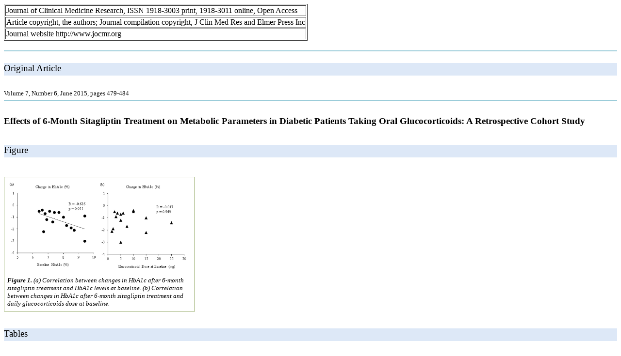

--- FILE ---
content_type: text/html
request_url: https://www.jocmr.org/tables/jocmr2153wt.htm
body_size: 2121
content:
<html xmlns="http://www.w3.org/1999/xhtml"><head><meta http-equiv="Content-Language" content="en-us" /><meta http-equiv="http-equiv" content="text/html; charset=windows-1252" /><title>J Clin Med Res</title><base target="_parent" /></head><body style="text-align: left;font-family: Verdana;background-color:#ffffff"><div align="left" style="font-family: Verdana;background-color:#ffffff"><div class="header1" style="text-align:left"><table style="background-color:#ffffff;font-family: Times New Roman;" border="1"><tr><td>Journal of Clinical Medicine Research, ISSN 1918-3003 print, 1918-3011 online, Open Access</td></tr><tr><td>Article copyright, the authors; Journal compilation copyright, J Clin Med Res and Elmer Press Inc</td></tr><tr><td>Journal website http://www.jocmr.org</td></tr></table></div><div class="header2"><hr style="background-color:#9BCCD9;margin-top:20px;border-width:1px;border-style:solid; border-color: #9BCCD9;margin-bottom:24px" /><p style="font-size: 14pt;background-color:#DDE8F7;height:26">Original Article</p><p style="font-size:10pt;margin-bottom:0px;padding-top:10px">Volume 7, Number 6, June 2015, pages 479-484</p><hr style="background-color:#9BCCD9;margin-top:5px;border-width:1px;border-style:solid; border-color: #9BCCD9" /><p style="padding-top:10px;font-size:14pt;line-height: 150%;"><b>Effects of 6-Month Sitagliptin Treatment on Metabolic Parameters in Diabetic Patients Taking Oral Glucocorticoids: A Retrospective Cohort Study</b></p></div></div><p style="font-size: 14pt;background-color:#DDE8F7;height:26;margin-top:35px">Figure</p><div id="outF1" style="font-family:Verdana;margin-top:30pt;text-align:left; border-style: solid;border-width: 1pt;padding:6px;width:30%;border-color:#76923c"><img src="http://www.jocmr.org/tables/jocmr2153w-g001.jpg" alt="Figure 1. " width="100%"></img><div style="font-size:10pt;margin-top:6pt;"><i><b>Figure 1. </b> (a) Correlation between changes in HbA1c after 6-month sitagliptin treatment and HbA1c levels at baseline. (b) Correlation between changes in HbA1c after 6-month sitagliptin treatment and daily glucocorticoids dose at baseline. </i></div></div><p style="font-size: 14pt;background-color:#DDE8F7;height:26;margin-top:35px">Tables</p><table style="text-align:left;font-size:10pt" frame="hsides" rules="groups" id="outT1" border="0" width="80%" cellpadding="4"><caption style="text-align:left"><b>Table 1. </b>Baseline Characteristics of Subjects Studied (n = 15)<br />&nbsp;</caption><tbody style="border-bottom-style: solid; border-bottom-width: 1px;border-top-style: solid; border-top-width: 1px; border-color:#76923c"><tr><td valign="top" align="left">Age</td><td valign="top" align="left">66.9 &#177; 13.9</td></tr><tr style="background-color: #eff2dd;"><td valign="top" align="left">Sex (M/F)</td><td valign="top" align="left">6/9</td></tr><tr><td valign="top" align="left">Body height (cm)</td><td valign="top" align="left">156 &#177; 11</td></tr><tr style="background-color: #eff2dd;"><td valign="top" align="left">Body weight (kg)</td><td valign="top" align="left">57.5 &#177; 11.4</td></tr><tr><td valign="top" align="left">Body mass index (BMI) (kg/m<sup>2</sup>)</td><td valign="top" align="left">23.5 &#177; 3.0</td></tr><tr style="background-color: #eff2dd;"><td valign="top" align="left">Diseases treated by glucocorticoids</td><td valign="top" align="left"></td></tr><tr><td valign="top" align="left">&#x2003;&#x2003;Interstitial pneumonia</td><td valign="top" align="left">2 (13%)</td></tr><tr style="background-color: #eff2dd;"><td valign="top" align="left">&#x2003;&#x2003;Primary multiple myositis</td><td valign="top" align="left">2 (13%)</td></tr><tr><td valign="top" align="left">&#x2003;&#x2003;Polymyalgia rheumatica</td><td valign="top" align="left">2 (13%)</td></tr><tr style="background-color: #eff2dd;"><td valign="top" align="left">&#x2003;&#x2003;Dermatomyositis</td><td valign="top" align="left">1 (7%)</td></tr><tr><td valign="top" align="left">&#x2003;&#x2003;Rheumatoid arthritis</td><td valign="top" align="left">1 (7%)</td></tr><tr style="background-color: #eff2dd;"><td valign="top" align="left">&#x2003;&#x2003;Adult-onset Still&#8217;s disease</td><td valign="top" align="left">1 (7%)</td></tr><tr><td valign="top" align="left">&#x2003;&#x2003;Eosinophilic granulomatosis with polyangitis</td><td valign="top" align="left">1 (7%)</td></tr><tr style="background-color: #eff2dd;"><td valign="top" align="left">&#x2003;&#x2003;Sarcoidosis</td><td valign="top" align="left">1 (7%)</td></tr><tr><td valign="top" align="left">&#x2003;&#x2003;Panhypopituitarism</td><td valign="top" align="left">1 (7%)</td></tr><tr style="background-color: #eff2dd;"><td valign="top" align="left">&#x2003;&#x2003;Bullous pemphigoid</td><td valign="top" align="left">1 (7%)</td></tr><tr><td valign="top" align="left">&#x2003;&#x2003;Chronic urticaria</td><td valign="top" align="left">1 (7%)</td></tr><tr style="background-color: #eff2dd;"><td valign="top" align="left">&#x2003;&#x2003;Bronchial asthma</td><td valign="top" align="left">1 (7%)</td></tr></tbody></table><p>&nbsp;</p><table style="text-align:left;font-size:10pt" frame="hsides" rules="groups" id="outT2" border="0" width="80%" cellpadding="4"><caption style="text-align:left"><b>Table 2. </b>Other Hypoglycemic Agents Which Subjects Had Taken Before and After the Treatment With Sitagliptin (n = 15)<br />&nbsp;</caption><thead style="background-color: #c2d69b;border-bottom-style: solid; border-bottom-width: 1px;border-top-style: solid; border-top-width: 1px; border-color:#76923c"><tr><th style="border-bottom-style: solid; border-bottom-width: 1px; border-color:#76923c" align="left">Hypoglycemic agents</th><th style="border-bottom-style: solid; border-bottom-width: 1px; border-color:#76923c" align="left">Pre-treatment</th><th style="border-bottom-style: solid; border-bottom-width: 1px; border-color:#76923c" align="left">Post-treatment</th></tr></thead><tbody style="border-bottom-style: solid; border-bottom-width: 1px;border-top-style: solid; border-top-width: 1px; border-color:#76923c"><tr><td valign="top" align="left">None</td><td valign="top" align="left">6 (40%)</td><td valign="top" align="left">6 (40%)</td></tr><tr style="background-color: #eff2dd;"><td valign="top" align="left">Sulfonylureas</td><td valign="top" align="left">1 (7%)</td><td valign="top" align="left">4 (27%)</td></tr><tr><td valign="top" align="left">Biguanides</td><td valign="top" align="left">2 (13%)</td><td valign="top" align="left">4 (27%)</td></tr><tr style="background-color: #eff2dd;"><td valign="top" align="left">Thiazolidinediones</td><td valign="top" align="left">3 (20%)</td><td valign="top" align="left">3 (20%)</td></tr><tr><td valign="top" align="left">&#945;-glucosidase inhibitors</td><td valign="top" align="left">5 (33%)</td><td valign="top" align="left">4 (27%)</td></tr><tr style="background-color: #eff2dd;"><td valign="top" align="left">Glinides</td><td valign="top" align="left">4 (27%)</td><td valign="top" align="left">0 (0%)</td></tr><tr><td valign="top" align="left">Insulin</td><td valign="top" align="left">1 (7%)</td><td valign="top" align="left">1 (7%)</td></tr></tbody></table><p>&nbsp;</p><table style="text-align:left;font-size:10pt" frame="hsides" rules="groups" id="outT3" border="0" width="80%" cellpadding="4"><caption style="text-align:left"><b>Table 3. </b>Changes in Variables After 6-Month Sitagliptin Treatment (n = 15)<br />&nbsp;</caption><thead style="background-color: #c2d69b;border-bottom-style: solid; border-bottom-width: 1px;border-top-style: solid; border-top-width: 1px; border-color:#76923c"><tr><th style="border-bottom-style: solid; border-bottom-width: 1px; border-color:#76923c" align="left"></th><th style="border-bottom-style: solid; border-bottom-width: 1px; border-color:#76923c" align="left">Subjects studied (n)</th><th style="border-bottom-style: solid; border-bottom-width: 1px; border-color:#76923c" align="left">Pre-treatment</th><th style="border-bottom-style: solid; border-bottom-width: 1px; border-color:#76923c" align="left">Post-treatment</th><th style="border-bottom-style: solid; border-bottom-width: 1px; border-color:#76923c" align="left">P value</th></tr></thead><tbody style="border-bottom-style: solid; border-bottom-width: 1px;border-top-style: solid; border-top-width: 1px; border-color:#76923c"><tr><td valign="top" align="left">Body weight (kg)</td><td valign="top" align="left">9</td><td valign="top" align="left">61.6 (9.9)</td><td valign="top" align="left">58.9 (10.6)</td><td valign="top" align="left">0.001</td></tr><tr style="background-color: #eff2dd;"><td valign="top" align="left">Systolic blood pressure (mm Hg)</td><td valign="top" align="left">11</td><td valign="top" align="left">129 (18)</td><td valign="top" align="left">134 (17)</td><td valign="top" align="left">0.390</td></tr><tr><td valign="top" align="left">Diastolic blood pressure (mm Hg)</td><td valign="top" align="left">11</td><td valign="top" align="left">72 (10)</td><td valign="top" align="left">73 (16)</td><td valign="top" align="left">0.914</td></tr><tr style="background-color: #eff2dd;"><td valign="top" align="left">Plasma glucose (mg/dL)</td><td valign="top" align="left">15</td><td valign="top" align="left">195 (72)</td><td valign="top" align="left">121 (23)</td><td valign="top" align="left">0.004</td></tr><tr><td valign="top" align="left">HbA1c (%)</td><td valign="top" align="left">15</td><td valign="top" align="left">7.6 (0.9)</td><td valign="top" align="left">6.5 (0.9)</td><td valign="top" align="left">&lt; 0.001</td></tr><tr style="background-color: #eff2dd;"><td valign="top" align="left">LDL-cholesterol (mg/dL)</td><td valign="top" align="left">9</td><td valign="top" align="left">107 (24)</td><td valign="top" align="left">100 (20)</td><td valign="top" align="left">0.079</td></tr><tr><td valign="top" align="left">Triglyceride (mg/dL)</td><td valign="top" align="left">11</td><td valign="top" align="left">133 (55)</td><td valign="top" align="left">163 (64)</td><td valign="top" align="left">0.228</td></tr><tr style="background-color: #eff2dd;"><td valign="top" align="left">HDL-cholesterol (mg/dL)</td><td valign="top" align="left">8</td><td valign="top" align="left">51 (16)</td><td valign="top" align="left">52 (14)</td><td valign="top" align="left">0.934</td></tr><tr><td valign="top" align="left">AST (IU/L)</td><td valign="top" align="left">14</td><td valign="top" align="left">30 (21)</td><td valign="top" align="left">26 (13)</td><td valign="top" align="left">0.508</td></tr><tr style="background-color: #eff2dd;"><td valign="top" align="left">ALT (IU/L)</td><td valign="top" align="left">14</td><td valign="top" align="left">32 (28)</td><td valign="top" align="left">24 (12)</td><td valign="top" align="left">0.302</td></tr><tr><td valign="top" align="left">&#947;GTP (IU/L)</td><td valign="top" align="left">8</td><td valign="top" align="left">32 (12)</td><td valign="top" align="left">31 (21)</td><td valign="top" align="left">0.856</td></tr><tr style="background-color: #eff2dd;"><td valign="top" align="left">eGFR (mL/min/1.73m<sup>2</sup>)</td><td valign="top" align="left">14</td><td valign="top" align="left">86 (33)</td><td valign="top" align="left">80 (35)</td><td valign="top" align="left">0.029</td></tr></tbody></table><p>&nbsp;</p><table style="text-align:left;font-size:10pt" frame="hsides" rules="groups" id="outT4" border="0" width="80%" cellpadding="4"><caption style="text-align:left"><b>Table 4. </b>Changes in Variables After 6-Month Sitagliptin Monotherapy (n = 5)<br />&nbsp;</caption><thead style="background-color: #c2d69b;border-bottom-style: solid; border-bottom-width: 1px;border-top-style: solid; border-top-width: 1px; border-color:#76923c"><tr><th style="border-bottom-style: solid; border-bottom-width: 1px; border-color:#76923c" align="left"></th><th style="border-bottom-style: solid; border-bottom-width: 1px; border-color:#76923c" align="left">Subjects studied (n)</th><th style="border-bottom-style: solid; border-bottom-width: 1px; border-color:#76923c" align="left">Pre-treatment</th><th style="border-bottom-style: solid; border-bottom-width: 1px; border-color:#76923c" align="left">Post-treatment</th><th style="border-bottom-style: solid; border-bottom-width: 1px; border-color:#76923c" align="left">P value</th></tr></thead><tbody style="border-bottom-style: solid; border-bottom-width: 1px;border-top-style: solid; border-top-width: 1px; border-color:#76923c"><tr><td valign="top" align="left">Body weight (kg)</td><td valign="top" align="left">3</td><td valign="top" align="left">64.6 (3.6)</td><td valign="top" align="left">61.1 (2.5)</td><td valign="top" align="left">0.087</td></tr><tr style="background-color: #eff2dd;"><td valign="top" align="left">Systolic blood pressure (mm Hg)</td><td valign="top" align="left">4</td><td valign="top" align="left">126 (12)</td><td valign="top" align="left">133 (17)</td><td valign="top" align="left">0.568</td></tr><tr><td valign="top" align="left">Diastolic blood pressure (mm Hg)</td><td valign="top" align="left">4</td><td valign="top" align="left">75 (4)</td><td valign="top" align="left">83 (10)</td><td valign="top" align="left">0.345</td></tr><tr style="background-color: #eff2dd;"><td valign="top" align="left">Plasma glucose (mg/dL)</td><td valign="top" align="left">5</td><td valign="top" align="left">192 (76)</td><td valign="top" align="left">107 (22)</td><td valign="top" align="left">0.060</td></tr><tr><td valign="top" align="left">HbA1c (%)</td><td valign="top" align="left">5</td><td valign="top" align="left">7.0 (0.3)</td><td valign="top" align="left">5.9 (0.7)</td><td valign="top" align="left">0.036</td></tr><tr style="background-color: #eff2dd;"><td valign="top" align="left">LDL-cholesterol (mg/dL)</td><td valign="top" align="left">2</td><td valign="top" align="left">135 (4)</td><td valign="top" align="left">116 (18)</td><td valign="top" align="left">0.465</td></tr><tr><td valign="top" align="left">Triglyceride (mg/dL)</td><td valign="top" align="left">4</td><td valign="top" align="left">131 (44)</td><td valign="top" align="left">128 (36)</td><td valign="top" align="left">0.957</td></tr><tr style="background-color: #eff2dd;"><td valign="top" align="left">HDL-cholesterol (mg/dL)</td><td valign="top" align="left">3</td><td valign="top" align="left">59 (16)</td><td valign="top" align="left">48 (11)</td><td valign="top" align="left">0.148</td></tr><tr><td valign="top" align="left">AST (IU/L)</td><td valign="top" align="left">5</td><td valign="top" align="left">30 (16)</td><td valign="top" align="left">28 (19)</td><td valign="top" align="left">0.789</td></tr><tr style="background-color: #eff2dd;"><td valign="top" align="left">ALT (IU/L)</td><td valign="top" align="left">5</td><td valign="top" align="left">30 (17)</td><td valign="top" align="left">26 (14)</td><td valign="top" align="left">0.710</td></tr><tr><td valign="top" align="left">&#947;GTP (IU/L)</td><td valign="top" align="left">3</td><td valign="top" align="left">39 (11)</td><td valign="top" align="left">35 (24)</td><td valign="top" align="left">0.789</td></tr><tr style="background-color: #eff2dd;"><td valign="top" align="left">eGFR (mL/min/1.73 m<sup>2</sup>)</td><td valign="top" align="left">5</td><td valign="top" align="left">111 (36)</td><td valign="top" align="left">108 (40)</td><td valign="top" align="left">0.486</td></tr></tbody></table><p>&nbsp;</p></body></html>